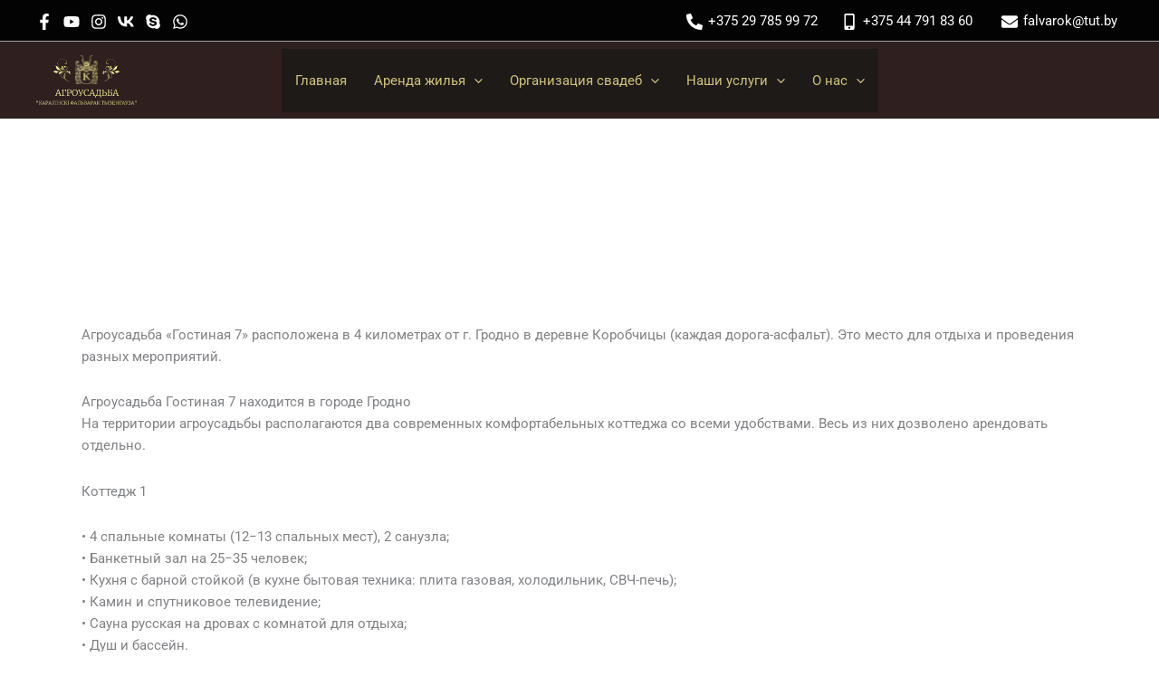

--- FILE ---
content_type: text/css
request_url: https://karalino.by/wp-content/cache/background-css/1/karalino.by/wp-content/cache/min/1/wp-content/plugins/mihdan-elementor-yandex-maps/frontend/css/mihdan-elementor-yandex-maps.css?ver=1768426787&wpr_t=1768660242
body_size: 241
content:
.mihdan-elementor-yandex-maps{min-height:300px;background:#f2f2f2 var(--wpr-bg-f69eaa5f-365c-4ab5-8fe0-ee6303c66837) no-repeat center / 100px auto;box-shadow:inset 0 0 60px 0 rgba(0,0,0,.2)}.elementor-widget-yandex-maps .elementor-widget-container{overflow:hidden}.mihdan-elementor-yandex-maps_filter_grayscale [class*="ymaps-2"][class*="-ground-pane"]{filter:grayscale(100%)}.mihdan-elementor-yandex-maps_filter_sepia [class*="ymaps-2"][class*="-ground-pane"]{filter:sepia(.5)}.mihdan-elementor-yandex-maps_filter_brightness [class*="ymaps-2"][class*="-ground-pane"]{filter:brightness(50%)}.mihdan-elementor-yandex-maps_filter_invert [class*="ymaps-2"][class*="-ground-pane"]{filter:invert(100%)}.mihdan-elementor-yandex-maps_filter_green [class*="ymaps-2"][class*="-ground-pane"]{filter:hue-rotate(90deg)}.mihdan-elementor-yandex-maps_filter_blue [class*="ymaps-2"][class*="-ground-pane"]{filter:hue-rotate(180deg)}.mihdan-elementor-yandex-maps_filter_purple [class*="ymaps-2"][class*="-ground-pane"]{filter:hue-rotate(260deg)}.eb-map-container h6{margin:0}.eb-map-container p{margin-bottom:0}

--- FILE ---
content_type: text/css
request_url: https://karalino.by/wp-content/cache/background-css/1/karalino.by/wp-content/uploads/elementor/css/post-3477.css?wpr_t=1768660242
body_size: 248
content:
.elementor-3477 .elementor-element.elementor-element-c7d3de2:not(.elementor-motion-effects-element-type-background), .elementor-3477 .elementor-element.elementor-element-c7d3de2 > .elementor-motion-effects-container > .elementor-motion-effects-layer{background-image:var(--wpr-bg-ded7f27c-fc29-4f6c-8cd1-5cfb19081918);background-position:center center;background-repeat:no-repeat;background-size:cover;}.elementor-3477 .elementor-element.elementor-element-c7d3de2 > .elementor-background-overlay{background-color:#000000;opacity:0.5;transition:background 0.3s, border-radius 0.3s, opacity 0.3s;}.elementor-3477 .elementor-element.elementor-element-c7d3de2 > .elementor-container{min-height:206px;}.elementor-3477 .elementor-element.elementor-element-c7d3de2{transition:background 0.3s, border 0.3s, border-radius 0.3s, box-shadow 0.3s;}.elementor-3477 .elementor-element.elementor-element-ffd0eaf .elementor-heading-title{font-size:55px;color:#FFFFFF;}@media(min-width:768px){.elementor-3477 .elementor-element.elementor-element-e83ad4f{width:62.718%;}.elementor-3477 .elementor-element.elementor-element-db054a5{width:37.195%;}}

--- FILE ---
content_type: image/svg+xml
request_url: https://karalino.by/wp-content/uploads/2022/03/logo.svg
body_size: 43049
content:
<svg width="191" height="95" viewBox="0 0 191 95" fill="none" xmlns="http://www.w3.org/2000/svg" xmlns:xlink="http://www.w3.org/1999/xlink">
<path d="M41.18 65.5626H42.5474L46.7328 77.2017L47.8167 77.3518V78.0688H43.748V77.3518L45.2154 77.2017L44.3316 74.5504H39.129L38.2452 77.185L39.7293 77.3518V78.0688H35.9774V77.3518L37.0446 77.2017L41.18 65.5626ZM42.1472 68.1305L41.6803 66.5464L41.23 68.1805L39.4125 73.6833H44.0314L42.1472 68.1305Z" fill="url(#paint0_linear)"/>
<path d="M56.6301 65.6793L56.6968 69.8647H55.7797L55.3462 66.5297L51.3108 66.4297V77.185L54.3123 77.3684V78.0688H48.0592V77.3684L49.9101 77.185V66.5964L48.1259 66.3796V65.6793H56.6301Z" fill="url(#paint1_linear)"/>
<path d="M59.3386 66.5797L58.0046 66.3963V65.6793H60.0223C60.2669 65.6793 60.5059 65.6737 60.7393 65.6626C60.9839 65.6404 61.1618 65.6293 61.2729 65.6293C61.851 65.5848 62.4068 65.5626 62.9404 65.5626C64.5079 65.5626 65.614 65.8572 66.2587 66.4463C66.9146 67.0244 67.2426 67.8971 67.2426 69.0643C67.2426 69.9425 67.0313 70.704 66.6089 71.3488C66.1865 71.9935 65.614 72.4882 64.8914 72.8328C64.1688 73.1663 63.3629 73.3331 62.4735 73.3331C62.1178 73.3331 61.751 73.3275 61.373 73.3164C61.0061 73.2942 60.7838 73.2775 60.706 73.2664V77.185L63.0238 77.3518V78.0688H57.9046V77.3518L59.3386 77.2017V66.5797ZM60.706 72.4493C60.9839 72.4938 61.5842 72.516 62.5069 72.516C63.4629 72.516 64.2466 72.2492 64.858 71.7156C65.4695 71.1709 65.7752 70.2871 65.7752 69.0643C65.7752 68.0972 65.5139 67.4079 64.9914 66.9966C64.469 66.5742 63.6463 66.363 62.5236 66.363C62.1789 66.363 61.7954 66.3852 61.373 66.4297C61.0395 66.4519 60.8172 66.463 60.706 66.463V72.4493Z" fill="url(#paint2_linear)"/>
<path d="M73.1999 78.2522C72.1215 78.2522 71.1933 77.991 70.4151 77.4685C69.6481 76.9349 69.0645 76.1956 68.6643 75.2507C68.2641 74.3058 68.064 73.2108 68.064 71.9658C68.064 70.6873 68.3085 69.5646 68.7977 68.5974C69.2868 67.6191 69.9538 66.8688 70.7987 66.3463C71.6435 65.8127 72.5829 65.5459 73.6167 65.5459C74.7173 65.5459 75.6566 65.8016 76.4348 66.3129C77.2241 66.8243 77.8188 67.5469 78.219 68.4807C78.6303 69.4145 78.836 70.5095 78.836 71.7657C78.836 73.0552 78.5859 74.1946 78.0856 75.184C77.5854 76.1623 76.9072 76.9182 76.0513 77.4518C75.1953 77.9854 74.2448 78.2522 73.1999 78.2522ZM73.4667 66.3296C72.2772 66.3296 71.3323 66.8132 70.6319 67.7803C69.9316 68.7364 69.5814 70.1315 69.5814 71.9658C69.5814 73.0329 69.7315 73.9834 70.0316 74.8172C70.3318 75.6509 70.7709 76.3012 71.3489 76.7681C71.927 77.235 72.6162 77.4685 73.4166 77.4685C74.1948 77.4685 74.8729 77.2573 75.451 76.8348C76.029 76.4013 76.4793 75.7565 76.8017 74.9005C77.124 74.0446 77.2852 72.9996 77.2852 71.7657C77.2852 70.6873 77.1351 69.7424 76.835 68.9309C76.5349 68.1083 76.0957 67.4691 75.5177 67.0133C74.9507 66.5575 74.2671 66.3296 73.4667 66.3296Z" fill="url(#paint3_linear)"/>
<path d="M85.3684 75.9177C85.1905 76.3624 85.0127 76.7459 84.8348 77.0683C84.6569 77.3907 84.4068 77.6686 84.0844 77.902C83.7732 78.1355 83.3896 78.2522 82.9339 78.2522C82.4225 78.2522 81.9667 78.1633 81.5665 77.9854V76.9182C81.6888 76.9293 81.8722 76.9404 82.1168 76.9516C82.3725 76.9516 82.5781 76.9516 82.7338 76.9516C83.234 76.9516 83.612 76.8348 83.8677 76.6014C84.1233 76.3679 84.3568 75.9566 84.568 75.3674L80.2325 66.5797L79.3321 66.3963V65.6793H83.4508V66.3963L81.7333 66.5797L84.668 72.6661L85.2016 74.2502L85.7853 72.6494L88.0697 66.5797L86.5523 66.3963V65.6793H90.0374V66.3963L89.187 66.5797L85.5351 75.5342L85.3684 75.9177Z" fill="url(#paint4_linear)"/>
<path d="M96.0753 78.2522C94.8858 78.2522 93.8631 77.9854 93.0071 77.4518C92.1511 76.9182 91.5008 76.1678 91.0561 75.2007C90.6114 74.2335 90.3891 73.1052 90.3891 71.8157C90.3891 70.604 90.6504 69.5201 91.1728 68.5641C91.6953 67.608 92.4068 66.8688 93.3072 66.3463C94.2077 65.8127 95.2137 65.5459 96.3254 65.5459C96.8923 65.5459 97.4371 65.5904 97.9595 65.6793C98.4931 65.7682 98.9211 65.8516 99.2435 65.9294C99.5659 66.0072 99.766 66.0573 99.8438 66.0795L99.7104 68.7975H98.8433L98.4765 66.8632C98.3097 66.7187 98.0096 66.5964 97.576 66.4964C97.1425 66.3963 96.6144 66.3463 95.9919 66.3463C95.2249 66.3463 94.5356 66.5575 93.9242 66.9799C93.3128 67.3913 92.8292 67.9971 92.4735 68.7975C92.1289 69.5979 91.9566 70.5539 91.9566 71.6656C91.9566 72.7106 92.1066 73.6722 92.4068 74.5504C92.718 75.4286 93.1849 76.1345 93.8075 76.6681C94.43 77.1906 95.1971 77.4518 96.1086 77.4518C96.7423 77.4518 97.237 77.4018 97.5927 77.3017C97.9484 77.1906 98.2486 77.0349 98.4931 76.8348L99.1601 75.2674L99.9772 75.3841L99.5603 77.6186C99.2935 77.6297 98.9712 77.7019 98.5932 77.8353C98.193 77.9687 97.8095 78.0688 97.4426 78.1355C97.0758 78.2133 96.62 78.2522 96.0753 78.2522Z" fill="url(#paint5_linear)"/>
<path d="M105.637 65.5626H107.004L111.19 77.2017L112.274 77.3518V78.0688H108.205V77.3518L109.672 77.2017L108.788 74.5504H103.586L102.702 77.185L104.186 77.3518V78.0688H100.434V77.3518L101.502 77.2017L105.637 65.5626ZM106.604 68.1305L106.137 66.5464L105.687 68.1805L103.869 73.6833H108.488L106.604 68.1305Z" fill="url(#paint6_linear)"/>
<path d="M123.205 77.185C123.16 77.5963 123.094 78.2411 123.005 79.1193C122.916 80.0086 122.843 80.659 122.788 81.0703H121.887C121.798 79.1916 121.743 78.1911 121.721 78.0688H113.9L113.633 79.3194C113.567 79.6418 113.494 79.9642 113.417 80.2865C113.35 80.6089 113.294 80.8702 113.25 81.0703H112.349L112.549 77.185H113.783C114.039 76.8849 114.328 76.3568 114.651 75.6009C114.984 74.8338 115.284 73.7833 115.551 72.4493C115.818 71.1042 115.951 69.5312 115.951 67.7303V66.5797L114.25 66.3963V65.6793H123.305V66.3963L121.737 66.5797V77.185H123.205ZM116.868 67.8304C116.879 69.4312 116.774 70.893 116.551 72.2159C116.34 73.5276 116.09 74.6059 115.801 75.4508C115.523 76.2957 115.273 76.8737 115.051 77.185H120.387L120.403 66.5464H116.868V67.8304Z" fill="url(#paint7_linear)"/>
<path d="M129.888 70.5317C131.233 70.5317 132.267 70.8485 132.989 71.4822C133.712 72.1158 134.073 73.0107 134.073 74.1668C134.073 75.4675 133.673 76.468 132.872 77.1683C132.072 77.8576 131.005 78.2022 129.671 78.2022C129.56 78.2022 129.421 78.1966 129.254 78.1855C129.087 78.1744 128.898 78.1633 128.687 78.1522C127.742 78.0966 127.203 78.0688 127.07 78.0688H124.885V77.3518L126.336 77.2017V66.5631L124.935 66.363V65.6793H129.254V66.363L127.687 66.5631V70.5317H129.888ZM127.687 77.2517C127.998 77.3073 128.27 77.3462 128.504 77.3684C128.748 77.3907 129.087 77.4018 129.521 77.4018C130.51 77.4018 131.277 77.135 131.822 76.6014C132.367 76.0678 132.639 75.2896 132.639 74.2669C132.639 73.322 132.367 72.6105 131.822 72.1325C131.277 71.6545 130.51 71.4155 129.521 71.4155H127.687V77.2517Z" fill="url(#paint8_linear)"/>
<path d="M138.304 70.7318C138.515 70.6873 138.837 70.6429 139.271 70.5984C139.716 70.5539 140.127 70.5317 140.505 70.5317C141.872 70.5317 142.912 70.8485 143.623 71.4822C144.346 72.1158 144.707 73.0107 144.707 74.1668C144.707 75.4675 144.307 76.468 143.506 77.1683C142.706 77.8576 141.633 78.2022 140.288 78.2022C140.177 78.2022 140.038 78.1966 139.871 78.1855C139.704 78.1744 139.515 78.1633 139.304 78.1522C138.359 78.0966 137.82 78.0688 137.687 78.0688H135.186V77.3518L136.953 77.2017V66.5797L135.202 66.3963V65.6793H143.973L144.14 68.6975H143.19L142.673 66.5297L138.304 66.4297V70.7318ZM138.304 77.235C138.382 77.2461 138.571 77.2739 138.871 77.3184C139.171 77.3629 139.593 77.3851 140.138 77.3851C141.127 77.3851 141.894 77.1239 142.439 76.6014C142.984 76.0678 143.256 75.2896 143.256 74.2669C143.256 73.3109 142.984 72.605 142.439 72.1492C141.906 71.6823 141.139 71.4488 140.138 71.4488C139.304 71.4488 138.693 71.4877 138.304 71.5656V77.235Z" fill="url(#paint9_linear)"/>
<path d="M150.337 65.5626H151.704L155.89 77.2017L156.973 77.3518V78.0688H152.905V77.3518L154.372 77.2017L153.488 74.5504H148.286L147.402 77.185L148.886 77.3518V78.0688H145.134V77.3518L146.201 77.2017L150.337 65.5626ZM151.304 68.1305L150.837 66.5464L150.387 68.1805L148.569 73.6833H153.188L151.304 68.1305Z" fill="url(#paint10_linear)"/>
<path d="M0.836779 90.7054C0.697316 90.7054 0.560884 90.6356 0.427485 90.4962C0.300149 90.3506 0.197067 90.1627 0.11824 89.9322C0.0394135 89.7018 0 89.4593 0 89.2046C0 88.859 0.0576044 88.5376 0.172813 88.2405C0.294085 87.9373 0.43658 87.6857 0.600298 87.4856C0.764015 87.2794 0.912574 87.143 1.04597 87.0763H1.05507L1.26426 87.2946V87.3764C1.11874 87.4795 0.976242 87.6644 0.836779 87.9312C0.697316 88.192 0.627584 88.5103 0.627584 88.8863C0.627584 89.0985 0.657902 89.2713 0.718538 89.4047C0.785238 89.532 0.879224 89.6654 1.0005 89.8049C1.07932 89.8959 1.13693 89.9747 1.17331 90.0414C1.21575 90.1081 1.23698 90.1839 1.23698 90.2688C1.23698 90.4082 1.2006 90.5174 1.12783 90.5962C1.05507 90.669 0.958051 90.7054 0.836779 90.7054ZM3.13792 90.7054C2.99846 90.7054 2.86203 90.6356 2.72863 90.4962C2.60129 90.3506 2.49821 90.1627 2.41938 89.9322C2.34056 89.7018 2.30114 89.4593 2.30114 89.2046C2.30114 88.859 2.35875 88.5376 2.47395 88.2405C2.59523 87.9373 2.73772 87.6857 2.90144 87.4856C3.06516 87.2794 3.21372 87.143 3.34712 87.0763H3.35621L3.56541 87.2946V87.3764C3.41988 87.4795 3.27738 87.6644 3.13792 87.9312C2.99846 88.192 2.92873 88.5103 2.92873 88.8863C2.92873 89.0985 2.95904 89.2713 3.01968 89.4047C3.08638 89.532 3.18037 89.6654 3.30164 89.8049C3.38046 89.8959 3.43807 89.9747 3.47445 90.0414C3.5169 90.1081 3.53812 90.1839 3.53812 90.2688C3.53812 90.4082 3.50174 90.5174 3.42897 90.5962C3.35621 90.669 3.25919 90.7054 3.13792 90.7054Z" fill="url(#paint11_linear)"/>
<path d="M8.02088 91.2511C8.22098 91.342 8.43927 91.5361 8.67575 91.8332C8.91223 92.1242 9.20026 92.5244 9.53982 93.0338C9.79449 93.4158 10.0007 93.7099 10.1583 93.916C10.316 94.1161 10.4463 94.2313 10.5494 94.2617L10.9041 94.3526V94.7437H9.9764C9.843 94.7437 9.68231 94.6224 9.49434 94.3799C9.30637 94.1313 9.05776 93.7614 8.74852 93.2703C8.40895 92.7185 8.13003 92.3031 7.91174 92.0242C7.69345 91.7453 7.49941 91.6058 7.32963 91.6058H6.65657V94.2617L7.45697 94.3617V94.7437H5.18311V94.3435L5.93803 94.2617V88.477L5.18311 88.3769V87.9858H7.43878V88.3769L6.65657 88.477V91.2056H7.51154L9.47615 88.477L8.66666 88.3769V87.9858H10.795V88.3769L10.1037 88.477L8.02088 91.2511Z" fill="url(#paint12_linear)"/>
<path d="M13.727 87.9222H14.4728L16.7558 94.2708L17.347 94.3526V94.7437H15.1277V94.3526L15.9281 94.2708L15.446 92.8246H12.6082L12.1262 94.2617L12.9357 94.3526V94.7437H10.8892V94.3526L11.4713 94.2708L13.727 87.9222ZM14.2545 89.3228L13.9998 88.4588L13.7543 89.3501L12.7629 92.3516H15.2823L14.2545 89.3228Z" fill="url(#paint13_linear)"/>
<path d="M18.4889 88.477L17.7612 88.3769V87.9858H18.8618C18.9952 87.9858 19.1255 87.9828 19.2529 87.9767C19.3863 87.9646 19.4833 87.9585 19.5439 87.9585C19.8592 87.9343 20.1624 87.9222 20.4535 87.9222C21.3084 87.9222 21.9118 88.0828 22.2635 88.4042C22.6212 88.7195 22.8001 89.1955 22.8001 89.8322C22.8001 90.3112 22.6849 90.7266 22.4545 91.0783C22.224 91.43 21.9118 91.6998 21.5176 91.8878C21.1235 92.0697 20.6839 92.1606 20.1988 92.1606C20.0048 92.1606 19.8047 92.1576 19.5985 92.1515C19.3984 92.1394 19.2771 92.1303 19.2347 92.1242V94.2617L20.4989 94.3526V94.7437H17.7067V94.3526L18.4889 94.2708V88.477ZM19.2347 91.6786C19.3863 91.7028 19.7137 91.7149 20.217 91.7149C20.7385 91.7149 21.1659 91.5694 21.4994 91.2784C21.8329 90.9812 21.9997 90.4992 21.9997 89.8322C21.9997 89.3047 21.8572 88.9287 21.5722 88.7044C21.2872 88.4739 20.8385 88.3587 20.2261 88.3587C20.0381 88.3587 19.8289 88.3709 19.5985 88.3951C19.4166 88.4072 19.2953 88.4133 19.2347 88.4133V91.6786Z" fill="url(#paint14_linear)"/>
<path d="M25.7891 87.9222H26.5349L28.8179 94.2708L29.4091 94.3526V94.7437H27.1898V94.3526L27.9902 94.2708L27.5081 92.8246H24.6703L24.1883 94.2617L24.9978 94.3526V94.7437H22.9513V94.3526L23.5334 94.2708L25.7891 87.9222ZM26.3166 89.3228L26.0619 88.4588L25.8164 89.3501L24.825 92.3516H27.3444L26.3166 89.3228Z" fill="url(#paint15_linear)"/>
<path d="M31.9426 89.3592C31.9426 90.481 31.8759 91.4572 31.7425 92.288C31.6151 93.1126 31.4211 93.7402 31.1603 94.1707C31.033 94.3829 30.8875 94.5406 30.7238 94.6437C30.5661 94.7407 30.3812 94.7892 30.1689 94.7892C29.9385 94.7892 29.7324 94.774 29.5505 94.7437L29.505 94.0525C29.6384 94.0767 29.8627 94.0888 30.178 94.0888C30.3903 94.0888 30.5661 93.9767 30.7056 93.7523C31.1967 93.0429 31.4423 91.5603 31.4423 89.3047V88.477L30.4327 88.3769V87.9858H35.4534V88.3769L34.5984 88.477V94.2708L35.508 94.3526V94.7437H32.934V94.3526L33.8617 94.2617L33.8708 88.4679H31.9426V89.3592Z" fill="url(#paint16_linear)"/>
<path d="M37.2964 88.477L36.4142 88.3769V87.9858H38.9336V88.3769L38.0513 88.477V94.2708L38.9336 94.3617V94.7437H36.4142V94.3526L37.2964 94.2708V88.477Z" fill="url(#paint17_linear)"/>
<path d="M40.7478 88.477L40.0019 88.3769V87.9858H42.2849V88.3769L41.4936 88.477V91.0328H44.968V88.477L44.2131 88.3769V87.9858H46.4688V88.3769L45.723 88.477V94.2708L46.4688 94.3526V94.7437H44.204V94.3526L44.968 94.2708V91.5148H41.4936V94.2708L42.294 94.3526V94.7437H39.9747V94.3526L40.7478 94.2708V88.477Z" fill="url(#paint18_linear)"/>
<path d="M50.4091 94.8438C49.7603 94.8438 49.2024 94.6982 48.7355 94.4072C48.2686 94.1161 47.9139 93.7068 47.6714 93.1793C47.4288 92.6518 47.3076 92.0363 47.3076 91.3329C47.3076 90.672 47.4501 90.0808 47.7351 89.5593C48.02 89.0379 48.4081 88.6346 48.8993 88.3496C49.3904 88.0586 49.9392 87.9131 50.5455 87.9131C50.8548 87.9131 51.1519 87.9373 51.4369 87.9858C51.7279 88.0343 51.9614 88.0798 52.1372 88.1223C52.3131 88.1647 52.4222 88.192 52.4647 88.2041L52.3919 89.6867H51.9189L51.7188 88.6316C51.6279 88.5528 51.4642 88.4861 51.2277 88.4315C50.9912 88.3769 50.7032 88.3496 50.3636 88.3496C49.9452 88.3496 49.5693 88.4648 49.2358 88.6953C48.9023 88.9196 48.6385 89.2501 48.4445 89.6867C48.2565 90.1232 48.1625 90.6447 48.1625 91.2511C48.1625 91.8211 48.2444 92.3456 48.4081 92.8246C48.5779 93.3036 48.8326 93.6886 49.1721 93.9797C49.5117 94.2647 49.9301 94.4072 50.4273 94.4072C50.7729 94.4072 51.0427 94.3799 51.2368 94.3253C51.4308 94.2647 51.5945 94.1798 51.7279 94.0707L52.0918 93.2157L52.5374 93.2794L52.31 94.4981C52.1645 94.5042 51.9887 94.5436 51.7825 94.6164C51.5642 94.6891 51.355 94.7437 51.1549 94.7801C50.9548 94.8225 50.7062 94.8438 50.4091 94.8438Z" fill="url(#paint19_linear)"/>
<path d="M56.2248 91.2511C56.4249 91.342 56.6432 91.5361 56.8797 91.8332C57.1162 92.1242 57.4042 92.5244 57.7438 93.0338C57.9984 93.4158 58.2046 93.7099 58.3623 93.916C58.5199 94.1161 58.6503 94.2313 58.7534 94.2617L59.1081 94.3526V94.7437H58.1804C58.047 94.7437 57.8863 94.6224 57.6983 94.3799C57.5103 94.1313 57.2617 93.7614 56.9525 93.2703C56.6129 92.7185 56.334 92.3031 56.1157 92.0242C55.8974 91.7453 55.7034 91.6058 55.5336 91.6058H54.8605V94.2617L55.6609 94.3617V94.7437H53.3871V94.3435L54.142 94.2617V88.477L53.3871 88.3769V87.9858H55.6427V88.3769L54.8605 88.477V91.2056H55.7155L57.6801 88.477L56.8706 88.3769V87.9858H58.9989V88.3769L58.3077 88.477L56.2248 91.2511Z" fill="url(#paint20_linear)"/>
<path d="M60.6212 88.477L59.7389 88.3769V87.9858H62.2584V88.3769L61.3761 88.477V94.2708L62.2584 94.3617V94.7437H59.7389V94.3526L60.6212 94.2708V88.477Z" fill="url(#paint21_linear)"/>
<path d="M68.6321 88.959C69.6993 88.9954 70.433 89.2289 70.8332 89.6594C71.2334 90.0838 71.4335 90.6296 71.4335 91.2966C71.4335 91.7149 71.3183 92.1 71.0879 92.4517C70.8635 92.7973 70.5391 93.0823 70.1147 93.3066C69.6902 93.5249 69.196 93.6553 68.6321 93.6977V94.4345L69.5417 94.5527V94.9347H67.0313V94.5345L67.9409 94.4254V93.7068C66.8858 93.6644 66.1551 93.4188 65.7489 92.9701C65.3426 92.5214 65.1395 91.9575 65.1395 91.2784C65.1395 90.86 65.2517 90.484 65.476 90.1505C65.7004 89.811 66.0248 89.5381 66.4492 89.3319C66.8737 89.1258 67.3709 89.0045 67.9409 88.9681V88.3042L67.0313 88.195V87.8039H69.5326V88.195L68.6321 88.3042V88.959ZM67.9409 89.2956C67.2072 89.3441 66.6978 89.5411 66.4128 89.8868C66.1279 90.2324 65.9854 90.6781 65.9854 91.2238C65.9854 91.7938 66.1218 92.2758 66.3947 92.67C66.6675 93.0641 67.1829 93.2885 67.9409 93.343V89.2956ZM68.6321 93.343C69.3537 93.2885 69.857 93.0793 70.142 92.7154C70.433 92.3516 70.5786 91.8817 70.5786 91.3056C70.5786 90.7478 70.4421 90.287 70.1693 89.9231C69.9025 89.5593 69.3901 89.3532 68.6321 89.3047V93.343Z" fill="url(#paint22_linear)"/>
<path d="M74.3483 87.9222H75.0941L77.3771 94.2708L77.9683 94.3526V94.7437H75.749V94.3526L76.5494 94.2708L76.0674 92.8246H73.2296L72.7475 94.2617L73.557 94.3526V94.7437H71.5105V94.3526L72.0927 94.2708L74.3483 87.9222ZM74.8759 89.3228L74.6212 88.4588L74.3756 89.3501L73.3842 92.3516H75.9036L74.8759 89.3228Z" fill="url(#paint23_linear)"/>
<path d="M80.5018 89.3592C80.5018 90.481 80.4351 91.4572 80.3017 92.288C80.1744 93.1126 79.9803 93.7402 79.7196 94.1707C79.5923 94.3829 79.4467 94.5406 79.283 94.6437C79.1254 94.7407 78.9404 94.7892 78.7282 94.7892C78.4978 94.7892 78.2916 94.774 78.1097 94.7437L78.0642 94.0525C78.1976 94.0767 78.422 94.0888 78.7373 94.0888C78.9495 94.0888 79.1254 93.9767 79.2648 93.7523C79.756 93.0429 80.0016 91.5603 80.0016 89.3047V88.477L78.992 88.3769V87.9858H84.0126V88.3769L83.1577 88.477V94.2708L84.0672 94.3526V94.7437H81.4932V94.3526L82.4209 94.2617L82.43 88.4679H80.5018V89.3592Z" fill="url(#paint24_linear)"/>
<path d="M87.6293 90.6326C88.363 90.6326 88.9269 90.8054 89.321 91.151C89.7152 91.4966 89.9122 91.9848 89.9122 92.6154C89.9122 93.3248 89.6939 93.8706 89.2574 94.2526C88.8208 94.6285 88.2387 94.8165 87.511 94.8165C87.4504 94.8165 87.3746 94.8134 87.2836 94.8074C87.1927 94.8013 87.0896 94.7953 86.9744 94.7892C86.459 94.7589 86.1649 94.7437 86.0921 94.7437H84.9006V94.3526L85.6919 94.2708V88.4679L84.9279 88.3587V87.9858H87.2836V88.3587L86.4287 88.4679V90.6326H87.6293ZM86.4287 94.298C86.5985 94.3284 86.747 94.3496 86.8744 94.3617C87.0078 94.3738 87.1927 94.3799 87.4292 94.3799C87.9688 94.3799 88.3872 94.2344 88.6843 93.9433C88.9815 93.6523 89.13 93.2278 89.13 92.67C89.13 92.1546 88.9815 91.7665 88.6843 91.5057C88.3872 91.245 87.9688 91.1146 87.4292 91.1146H86.4287V94.298Z" fill="url(#paint25_linear)"/>
<path d="M91.4559 88.477L90.6919 88.3769V87.9858H91.8288C92.0289 87.9858 92.2866 87.9737 92.6019 87.9494C92.893 87.9252 93.1082 87.9131 93.2477 87.9131C94.036 87.9131 94.6059 88.0434 94.9576 88.3042C95.3154 88.5649 95.4943 88.9439 95.4943 89.4411C95.4943 89.8655 95.376 90.2354 95.1395 90.5507C94.9091 90.86 94.5786 91.057 94.1481 91.1419C94.7181 91.1237 95.1638 91.2602 95.4852 91.5512C95.8126 91.8423 95.9763 92.2334 95.9763 92.7245C95.9763 93.3309 95.7611 93.8281 95.3305 94.2162C94.9061 94.6043 94.2088 94.7983 93.2386 94.7983C93.1234 94.7983 92.9384 94.7922 92.6838 94.7801C92.3685 94.7558 92.0713 94.7437 91.7924 94.7437H90.6737V94.3526L91.4559 94.2708V88.477ZM92.2017 90.9873C92.2987 90.9934 92.4897 90.9964 92.7747 90.9964H93.3204C93.7813 90.9964 94.133 90.8782 94.3755 90.6417C94.6181 90.4052 94.7393 90.0626 94.7393 89.6139C94.7393 89.1713 94.6181 88.8469 94.3755 88.6407C94.139 88.4345 93.7297 88.3314 93.1476 88.3314C92.9293 88.3314 92.705 88.3436 92.4746 88.3678C92.329 88.38 92.2381 88.386 92.2017 88.386V90.9873ZM92.2017 94.2889C92.3594 94.3375 92.702 94.3617 93.2295 94.3617C93.9086 94.3617 94.3998 94.2344 94.7029 93.9797C95.0061 93.719 95.1577 93.3461 95.1577 92.861C95.1577 92.3759 95.0274 92.0242 94.7666 91.8059C94.5059 91.5815 94.0845 91.4694 93.5024 91.4694H92.8293C92.5019 91.4694 92.2927 91.4724 92.2017 91.4785V94.2889Z" fill="url(#paint26_linear)"/>
<path d="M99.0676 87.9222H99.8134L102.096 94.2708L102.688 94.3526V94.7437H100.468V94.3526L101.269 94.2708L100.787 92.8246H97.9489L97.4668 94.2617L98.2763 94.3526V94.7437H96.2298V94.3526L96.812 94.2708L99.0676 87.9222ZM99.5952 89.3228L99.3405 88.4588L99.0949 89.3501L98.1035 92.3516H100.623L99.5952 89.3228Z" fill="url(#paint27_linear)"/>
<path d="M103.829 88.477L103.102 88.3769V87.9858H104.202C104.336 87.9858 104.466 87.9828 104.594 87.9767C104.727 87.9646 104.824 87.9585 104.885 87.9585C105.2 87.9343 105.503 87.9222 105.794 87.9222C106.649 87.9222 107.252 88.0828 107.604 88.4042C107.962 88.7195 108.141 89.1955 108.141 89.8322C108.141 90.3112 108.026 90.7266 107.795 91.0783C107.565 91.43 107.252 91.6998 106.858 91.8878C106.464 92.0697 106.025 92.1606 105.539 92.1606C105.345 92.1606 105.145 92.1576 104.939 92.1515C104.739 92.1394 104.618 92.1303 104.575 92.1242V94.2617L105.84 94.3526V94.7437H103.047V94.3526L103.829 94.2708V88.477ZM104.575 91.6786C104.727 91.7028 105.054 91.7149 105.558 91.7149C106.079 91.7149 106.507 91.5694 106.84 91.2784C107.174 90.9812 107.34 90.4992 107.34 89.8322C107.34 89.3047 107.198 88.9287 106.913 88.7044C106.628 88.4739 106.179 88.3587 105.567 88.3587C105.379 88.3587 105.17 88.3709 104.939 88.3951C104.757 88.4072 104.636 88.4133 104.575 88.4133V91.6786Z" fill="url(#paint28_linear)"/>
<path d="M111.13 87.9222H111.876L114.158 94.2708L114.75 94.3526V94.7437H112.53V94.3526L113.331 94.2708L112.849 92.8246H110.011L109.529 94.2617L110.338 94.3526V94.7437H108.292V94.3526L108.874 94.2708L111.13 87.9222ZM111.657 89.3228L111.403 88.4588L111.157 89.3501L110.166 92.3516H112.685L111.657 89.3228Z" fill="url(#paint29_linear)"/>
<path d="M117.965 91.2511C118.165 91.342 118.384 91.5361 118.62 91.8332C118.857 92.1242 119.145 92.5244 119.484 93.0338C119.739 93.4158 119.945 93.7099 120.103 93.916C120.26 94.1161 120.391 94.2313 120.494 94.2617L120.849 94.3526V94.7437H119.921C119.787 94.7437 119.627 94.6224 119.439 94.3799C119.251 94.1313 119.002 93.7614 118.693 93.2703C118.353 92.7185 118.074 92.3031 117.856 92.0242C117.638 91.7453 117.444 91.6058 117.274 91.6058H116.601V94.2617L117.401 94.3617V94.7437H115.128V94.3435L115.882 94.2617V88.477L115.128 88.3769V87.9858H117.383V88.3769L116.601 88.477V91.2056H117.456L119.421 88.477L118.611 88.3769V87.9858H120.739V88.3769L120.048 88.477L117.965 91.2511Z" fill="url(#paint30_linear)"/>
<path d="M125.775 88.3951L124.047 88.4497L123.756 90.2961H123.256L123.41 87.9858H128.95L129.05 90.2961H128.568L128.313 88.4497L126.557 88.3951V94.2708L127.858 94.3526V94.7437H124.584V94.3526L125.775 94.2708V88.3951Z" fill="url(#paint31_linear)"/>
<path d="M132.467 90.6326C133.201 90.6326 133.764 90.8054 134.159 91.151C134.553 91.4966 134.75 91.9848 134.75 92.6154C134.75 93.3248 134.532 93.8706 134.095 94.2526C133.658 94.6285 133.076 94.8165 132.349 94.8165C132.288 94.8165 132.212 94.8134 132.121 94.8074C132.03 94.8013 131.927 94.7953 131.812 94.7892C131.297 94.7589 131.002 94.7437 130.93 94.7437H129.738V94.3526L130.53 94.2708V88.4679L129.766 88.3587V87.9858H132.121V88.3587L131.266 88.4679V90.6326H132.467ZM138.124 87.9858V88.3769L137.242 88.477V94.2708L138.124 94.3617V94.7437H135.605V94.3526L136.487 94.2708V88.477L135.605 88.3769V87.9858H138.124ZM131.266 94.298C131.436 94.3284 131.585 94.3496 131.712 94.3617C131.845 94.3738 132.03 94.3799 132.267 94.3799C132.806 94.3799 133.225 94.2344 133.522 93.9433C133.819 93.6523 133.968 93.2278 133.968 92.67C133.968 92.1546 133.819 91.7665 133.522 91.5057C133.225 91.245 132.806 91.1146 132.267 91.1146H131.266V94.298Z" fill="url(#paint32_linear)"/>
<path d="M139.399 88.2132C139.502 88.2071 139.687 88.1708 139.954 88.1041C140.439 87.9767 140.833 87.9131 141.136 87.9131C141.87 87.9131 142.431 88.0404 142.819 88.2951C143.213 88.5437 143.41 88.9257 143.41 89.4411C143.41 89.9262 143.259 90.3173 142.956 90.6144C142.652 90.9054 142.289 91.0934 141.864 91.1783C142.428 91.1904 142.862 91.3481 143.165 91.6513C143.468 91.9484 143.619 92.3243 143.619 92.7791C143.619 93.4218 143.422 93.9191 143.028 94.2708C142.64 94.6224 142.037 94.7983 141.218 94.7983C140.557 94.7983 139.939 94.6831 139.363 94.4527L139.508 92.9519H139.854L140.09 94.0888C140.418 94.2465 140.861 94.3253 141.418 94.3253C142.31 94.3253 142.755 93.8342 142.755 92.8519C142.755 92.4638 142.634 92.1394 142.392 91.8787C142.149 91.6179 141.731 91.4876 141.136 91.4876H140.482V91.0419H141.018C141.285 91.0419 141.54 90.9873 141.782 90.8782C142.025 90.769 142.222 90.6053 142.373 90.387C142.531 90.1627 142.61 89.8959 142.61 89.5866C142.61 88.768 142.152 88.3587 141.236 88.3587C140.958 88.3587 140.715 88.3951 140.509 88.4679C140.309 88.5406 140.172 88.6316 140.1 88.7407L139.945 89.5593H139.472L139.399 88.2132Z" fill="url(#paint33_linear)"/>
<path d="M145.353 88.477L144.589 88.3769V87.9858H149.092L149.219 89.3228H148.782L148.537 88.4497L146.099 88.4042V91.051L147.773 91.0237L147.891 90.2688H148.346V92.2789H147.891L147.773 91.5057L146.099 91.4785V94.2799L148.882 94.2071L149.346 93.0702L149.783 93.2066L149.501 94.7437H144.571V94.3526L145.353 94.2708V88.477Z" fill="url(#paint34_linear)"/>
<path d="M151.287 88.477L150.542 88.3769V87.9858H152.824V88.3769L152.033 88.477V91.0328H155.508V88.477L154.753 88.3769V87.9858H157.008V88.3769L156.263 88.477V94.2708L157.008 94.3526V94.7437H154.744V94.3526L155.508 94.2708V91.5148H152.033V94.2708L152.834 94.3526V94.7437H150.514V94.3526L151.287 94.2708V88.477Z" fill="url(#paint35_linear)"/>
<path d="M162.449 87.9858L162.486 90.2688H161.986L161.749 88.4497L159.548 88.3951V94.2617L161.185 94.3617V94.7437H157.774V94.3617L158.784 94.2617V88.4861L157.811 88.3678V87.9858H162.449Z" fill="url(#paint36_linear)"/>
<path d="M165.4 87.9222H166.146L168.429 94.2708L169.02 94.3526V94.7437H166.801V94.3526L167.601 94.2708L167.119 92.8246H164.282L163.799 94.2617L164.609 94.3526V94.7437H162.562V94.3526L163.145 94.2708L165.4 87.9222ZM165.928 89.3228L165.673 88.4588L165.428 89.3501L164.436 92.3516H166.956L165.928 89.3228Z" fill="url(#paint37_linear)"/>
<path d="M172.136 93.5704C172.039 93.813 171.942 94.0221 171.845 94.198C171.748 94.3738 171.611 94.5254 171.435 94.6528C171.266 94.7801 171.057 94.8438 170.808 94.8438C170.529 94.8438 170.28 94.7953 170.062 94.6982V94.1161C170.129 94.1222 170.229 94.1283 170.362 94.1343C170.502 94.1343 170.614 94.1343 170.699 94.1343C170.972 94.1343 171.178 94.0707 171.317 93.9433C171.457 93.816 171.584 93.5916 171.699 93.2703L169.334 88.477L168.843 88.3769V87.9858H171.09V88.3769L170.153 88.477L171.754 91.7968L172.045 92.6609L172.363 91.7877L173.609 88.477L172.782 88.3769V87.9858H174.683V88.3769L174.219 88.477L172.227 93.3612L172.136 93.5704Z" fill="url(#paint38_linear)"/>
<path d="M175.275 88.2132C175.378 88.2071 175.563 88.1708 175.829 88.1041C176.315 87.9767 176.709 87.9131 177.012 87.9131C177.746 87.9131 178.306 88.0404 178.694 88.2951C179.089 88.5437 179.286 88.9257 179.286 89.4411C179.286 89.9262 179.134 90.3173 178.831 90.6144C178.528 90.9054 178.164 91.0934 177.739 91.1783C178.303 91.1904 178.737 91.3481 179.04 91.6513C179.343 91.9484 179.495 92.3243 179.495 92.7791C179.495 93.4218 179.298 93.9191 178.904 94.2708C178.516 94.6224 177.912 94.7983 177.094 94.7983C176.433 94.7983 175.814 94.6831 175.238 94.4527L175.384 92.9519H175.729L175.966 94.0888C176.293 94.2465 176.736 94.3253 177.294 94.3253C178.185 94.3253 178.631 93.8342 178.631 92.8519C178.631 92.4638 178.51 92.1394 178.267 91.8787C178.024 91.6179 177.606 91.4876 177.012 91.4876H176.357V91.0419H176.894C177.16 91.0419 177.415 90.9873 177.658 90.8782C177.9 90.769 178.097 90.6053 178.249 90.387C178.406 90.1627 178.485 89.8959 178.485 89.5866C178.485 88.768 178.027 88.3587 177.112 88.3587C176.833 88.3587 176.59 88.3951 176.384 88.4679C176.184 88.5406 176.048 88.6316 175.975 88.7407L175.82 89.5593H175.347L175.275 88.2132Z" fill="url(#paint39_linear)"/>
<path d="M182.73 87.9222H183.475L185.758 94.2708L186.349 94.3526V94.7437H184.13V94.3526L184.931 94.2708L184.449 92.8246H181.611L181.129 94.2617L181.938 94.3526V94.7437H179.892V94.3526L180.474 94.2708L182.73 87.9222ZM183.257 89.3228L183.002 88.4588L182.757 89.3501L181.765 92.3516H184.285L183.257 89.3228Z" fill="url(#paint40_linear)"/>
<path d="M187.337 90.5689V90.4871C187.416 90.4325 187.504 90.3233 187.601 90.1596C187.704 89.9898 187.792 89.7867 187.864 89.5502C187.937 89.3077 187.973 89.056 187.973 88.7953C187.973 88.6377 187.943 88.5073 187.882 88.4042C187.822 88.2951 187.737 88.1829 187.628 88.0677C187.543 87.9828 187.476 87.907 187.428 87.8403C187.385 87.7675 187.364 87.6857 187.364 87.5947C187.364 87.4553 187.4 87.3491 187.473 87.2764C187.546 87.1975 187.643 87.1581 187.764 87.1581C187.904 87.1581 188.037 87.2309 188.164 87.3764C188.298 87.5159 188.404 87.7008 188.483 87.9312C188.562 88.1617 188.601 88.4042 188.601 88.6589C188.601 89.0045 188.54 89.3289 188.419 89.6321C188.304 89.9292 188.164 90.1808 188.001 90.387C187.837 90.5871 187.688 90.7205 187.555 90.7872H187.546L187.337 90.5689ZM189.638 90.5689V90.4871C189.717 90.4325 189.805 90.3233 189.902 90.1596C190.005 89.9898 190.093 89.7867 190.165 89.5502C190.238 89.3077 190.275 89.056 190.275 88.7953C190.275 88.6377 190.244 88.5073 190.184 88.4042C190.123 88.2951 190.038 88.1829 189.929 88.0677C189.844 87.9828 189.777 87.907 189.729 87.8403C189.686 87.7675 189.665 87.6857 189.665 87.5947C189.665 87.4553 189.702 87.3491 189.774 87.2764C189.847 87.1975 189.944 87.1581 190.065 87.1581C190.205 87.1581 190.338 87.2309 190.466 87.3764C190.599 87.5159 190.705 87.7008 190.784 87.9312C190.863 88.1617 190.902 88.4042 190.902 88.6589C190.902 89.0045 190.842 89.3289 190.72 89.6321C190.605 89.9292 190.466 90.1808 190.302 90.387C190.138 90.5871 189.99 90.7205 189.856 90.7872H189.847L189.638 90.5689Z" fill="url(#paint41_linear)"/>
<mask id="mask0" mask-type="alpha" maskUnits="userSpaceOnUse" x="73" y="0" width="45" height="57">
<rect x="73.3828" width="44.4033" height="56.0884" fill="url(#pattern0)"/>
</mask>
<g mask="url(#mask0)">
<rect x="73.3828" width="44.4033" height="56.0884" fill="url(#paint42_linear)"/>
</g>
<path fill-rule="evenodd" clip-rule="evenodd" d="M52.7803 38.4238C51.5043 44.3181 56.3522 49.4485 64.4187 51.0159C55.8665 48.2917 52.4845 43.9207 53.7428 38.4415C54.2285 36.3222 55.5265 34.5384 57.871 33.9424C55.2219 33.8541 53.1247 36.8343 52.7803 38.4238Z" fill="url(#paint43_linear)"/>
<path fill-rule="evenodd" clip-rule="evenodd" d="M51.3055 31.1388C51.1642 30.8474 44.4708 30.1587 43.7644 33.3817C43.058 36.6048 42.4707 35.9911 41.3934 36.4061C47.3672 36.8079 46.44 32.3486 51.3055 31.1388Z" fill="url(#paint44_linear)"/>
<path fill-rule="evenodd" clip-rule="evenodd" d="M47.8002 29.0019C47.5971 29.3463 38.886 28.6884 38.1531 24.3527C37.4201 20.017 36.6387 20.6749 35.2611 19.889C43.0186 20.7323 41.5704 26.3131 47.8002 29.0019Z" fill="url(#paint45_linear)"/>
<path fill-rule="evenodd" clip-rule="evenodd" d="M43.4906 30.2822C43.5215 30.3837 41.6053 31.62 40.7885 32.6222C39.5744 34.1101 38.0909 34.8342 36.3954 33.4037C34.2143 31.567 33.0267 31.8893 32.0995 32.1454C34.8369 28.5249 37.3226 29.9245 40.1351 30.6795C41.0402 30.9224 41.7731 30.8782 43.4906 30.2822Z" fill="url(#paint46_linear)"/>
<path fill-rule="evenodd" clip-rule="evenodd" d="M53.2971 15.4694C53.6327 16.8999 55.3237 17.028 56.2332 16.4893C58.2465 15.1736 57.7962 11.9505 56.1935 10.0652C53.5179 7.08058 48.9129 6.31676 45.9017 7.72079C40.9611 9.7915 39.9589 15.8624 42.5153 21.112C44.3387 25.1519 47.9812 28.1321 52.0829 29.8585C49.9429 29.0816 47.9643 27.9172 46.2461 26.4235C43.5572 24.1938 39.95 18.5909 41.1642 13.3413C42.215 8.83783 46.2019 5.91056 51.3279 6.99228C54.71 7.79584 58.0876 10.4847 58.1671 14.008C58.1538 15.6725 57.2134 17.3459 55.359 17.3282C54.3259 17.3194 53.1691 16.5865 53.2971 15.4694Z" fill="url(#paint47_linear)"/>
<path fill-rule="evenodd" clip-rule="evenodd" d="M54.4182 23.3733C54.5826 23.4079 54.7525 23.4076 54.9168 23.3723C55.0811 23.337 55.2361 23.2675 55.3719 23.1684C55.5076 23.0693 55.621 22.9428 55.7046 22.7971C55.7883 22.6514 55.8404 22.4897 55.8576 22.3225C55.8898 21.9742 55.7908 21.6264 55.5802 21.3471C55.3695 21.0679 55.0622 20.8772 54.7184 20.8125C54.5534 20.7783 54.3831 20.779 54.2184 20.8146C54.0537 20.8503 53.8983 20.9201 53.7622 21.0195C53.6261 21.1189 53.5125 21.2458 53.4285 21.3919C53.3445 21.538 53.2921 21.7001 53.2747 21.8678C53.2438 22.216 53.3438 22.5633 53.5553 22.8417C53.7668 23.1201 54.0744 23.3097 54.4182 23.3733Z" fill="url(#paint48_linear)"/>
<path fill-rule="evenodd" clip-rule="evenodd" d="M54.1359 35.7346C53.3014 34.9796 51.2484 34.3836 50.2682 36.494C51.4161 34.5337 53.1072 35.0767 53.8975 35.9377C54.4215 36.5094 54.7794 37.2133 54.9327 37.9735C55.086 38.7337 55.0288 39.5213 54.7673 40.2513C54.3884 41.2256 53.7388 42.0712 52.8952 42.6885C52.5361 42.944 52.1278 43.122 51.6962 43.2112C51.2645 43.3004 50.8191 43.2989 50.3881 43.2067C49.9571 43.1146 49.55 42.9338 49.1926 42.6758C48.8353 42.4178 48.5355 42.0884 48.3123 41.7083C48.0339 41.2471 47.8298 40.745 47.7074 40.2204C47.3586 38.8387 47.4561 37.382 47.9859 36.0591C48.5157 34.7362 49.4506 33.6149 50.6567 32.8559C54.2772 30.4364 58.5731 32.1804 62.0435 34.8472C57.3722 30.0346 50.1843 30.1582 47.7913 35.2357C47.2505 36.4203 47.033 37.7269 47.161 39.0228C47.289 40.3186 47.7578 41.5575 48.5198 42.6134C52.308 47.0639 58.3965 39.6155 54.1359 35.7346Z" fill="url(#paint49_linear)"/>
<path fill-rule="evenodd" clip-rule="evenodd" d="M55.1331 31.0368C48.6737 28.2155 47.2609 20.0209 49.8835 20.4889C51.2301 21.0408 50.4221 21.84 51.1506 25.5443C51.4083 26.6817 51.894 27.7549 52.5786 28.699C53.2631 29.6431 54.1322 30.4384 55.1331 31.0368Z" fill="url(#paint50_linear)"/>
<path fill-rule="evenodd" clip-rule="evenodd" d="M50.339 28.4062C48.6568 27.607 47.0408 25.9911 46.851 24.9182C46.6832 24.0705 47.8179 23.4744 48.3521 24.5915C48.6877 25.2891 48.7539 26.0794 49.0453 26.7681C49.3035 27.431 49.754 28.0014 50.339 28.4062Z" fill="url(#paint51_linear)"/>
<path fill-rule="evenodd" clip-rule="evenodd" d="M55.8837 27.0102C55.1287 26.6879 53.8925 25.4693 54.4179 24.0609C54.2715 24.6156 54.3404 25.2052 54.6106 25.7112C54.8809 26.2173 55.3325 26.6025 55.8749 26.7894C56.3187 26.9814 56.8189 26.998 57.2745 26.8358C57.73 26.6735 58.1071 26.3446 58.3297 25.9152C58.6204 25.2397 58.7123 24.4953 58.5946 23.7694C58.5 23.0779 58.1964 22.4317 57.7246 21.9172C57.2528 21.4028 56.6352 21.0447 55.9544 20.8908C55.628 20.8503 55.2968 20.8805 54.983 20.9791C53.1463 21.5089 52.4885 23.5266 52.8946 25.5753C53.4465 28.8646 56.2855 31.2973 59.1774 32.8294C54.6828 31.2134 51.3273 26.136 52.5944 22.7142C52.8643 21.9575 53.4081 21.3295 54.1184 20.9543C54.8288 20.5791 55.6541 20.4839 56.4312 20.6877C60.3519 21.8268 59.7249 28.6526 55.8837 27.0102Z" fill="url(#paint52_linear)"/>
<path fill-rule="evenodd" clip-rule="evenodd" d="M61.7519 33.6993C61.5488 32.8339 60.3611 32.5734 59.3324 32.2158C58.1094 31.7964 57.2881 29.527 59.0233 28.9927C57.4206 29.9243 60.6746 30.8206 61.0808 31.1385C61.6724 31.5977 61.9064 32.75 61.7519 33.6993Z" fill="url(#paint53_linear)"/>
<path fill-rule="evenodd" clip-rule="evenodd" d="M64.5024 37.4126C63.7916 36.3574 64.1889 34.9181 64.4009 33.5317C64.6481 31.8804 62.9748 28.856 61.5663 30.0614C63.2573 29.3417 62.3743 33.5184 62.4803 34.2249C62.7666 35.4888 63.4809 36.615 64.5024 37.4126Z" fill="url(#paint54_linear)"/>
<path fill-rule="evenodd" clip-rule="evenodd" d="M138.417 38.4238C139.693 44.3181 134.845 49.4485 126.779 51.0159C135.331 48.2917 138.713 43.9207 137.454 38.4415C136.969 36.3222 135.671 34.5384 133.326 33.9424C135.975 33.8541 138.073 36.8343 138.417 38.4238Z" fill="url(#paint55_linear)"/>
<path fill-rule="evenodd" clip-rule="evenodd" d="M139.892 31.1388C140.033 30.8474 146.726 30.1587 147.433 33.3817C148.139 36.6048 148.727 35.9911 149.804 36.4061C143.83 36.8079 144.757 32.3486 139.892 31.1388Z" fill="url(#paint56_linear)"/>
<path fill-rule="evenodd" clip-rule="evenodd" d="M143.397 29.0019C143.6 29.3463 152.311 28.6884 153.044 24.3527C153.777 20.017 154.559 20.6749 155.936 19.889C148.179 20.7323 149.627 26.3131 143.397 29.0019Z" fill="url(#paint57_linear)"/>
<path fill-rule="evenodd" clip-rule="evenodd" d="M147.707 30.2822C147.676 30.3837 149.592 31.62 150.409 32.6222C151.623 34.1101 153.106 34.8342 154.802 33.4037C156.983 31.567 158.171 31.8893 159.098 32.1454C156.36 28.5249 153.875 29.9245 151.062 30.6795C150.157 30.9224 149.424 30.8782 147.707 30.2822Z" fill="url(#paint58_linear)"/>
<path fill-rule="evenodd" clip-rule="evenodd" d="M137.9 15.4694C137.565 16.8999 135.874 17.028 134.964 16.4893C132.951 15.1736 133.401 11.9505 135.004 10.0652C137.679 7.08058 142.284 6.31676 145.296 7.72079C150.236 9.7915 151.238 15.8624 148.682 21.112C146.859 25.1519 143.216 28.1321 139.114 29.8585C141.254 29.0816 143.233 27.9172 144.951 26.4235C147.64 24.1938 151.247 18.5909 150.033 13.3413C148.982 8.83783 144.995 5.91056 139.869 6.99228C136.487 7.79584 133.11 10.4847 133.03 14.008C133.043 15.6725 133.984 17.3459 135.838 17.3282C136.871 17.3194 138.028 16.5865 137.9 15.4694Z" fill="url(#paint59_linear)"/>
<path fill-rule="evenodd" clip-rule="evenodd" d="M136.779 23.3733C136.615 23.4079 136.445 23.4076 136.28 23.3723C136.116 23.337 135.961 23.2675 135.825 23.1684C135.69 23.0693 135.576 22.9428 135.493 22.7971C135.409 22.6514 135.357 22.4897 135.34 22.3225C135.308 21.9742 135.406 21.6264 135.617 21.3471C135.828 21.0679 136.135 20.8772 136.479 20.8125C136.644 20.7783 136.814 20.779 136.979 20.8146C137.144 20.8503 137.299 20.9201 137.435 21.0195C137.571 21.1189 137.685 21.2458 137.769 21.3919C137.853 21.538 137.905 21.7001 137.923 21.8678C137.953 22.216 137.853 22.5633 137.642 22.8417C137.431 23.1201 137.123 23.3097 136.779 23.3733Z" fill="url(#paint60_linear)"/>
<path fill-rule="evenodd" clip-rule="evenodd" d="M137.061 35.7346C137.896 34.9796 139.949 34.3836 140.929 36.494C139.781 34.5337 138.09 35.0767 137.3 35.9377C136.776 36.5094 136.418 37.2133 136.265 37.9735C136.111 38.7337 136.168 39.5213 136.43 40.2513C136.809 41.2256 137.458 42.0712 138.302 42.6885C138.661 42.944 139.07 43.122 139.501 43.2112C139.933 43.3004 140.378 43.2989 140.809 43.2067C141.24 43.1146 141.647 42.9338 142.005 42.6758C142.362 42.4178 142.662 42.0884 142.885 41.7083C143.163 41.2471 143.367 40.745 143.49 40.2204C143.839 38.8387 143.741 37.382 143.211 36.0591C142.682 34.7362 141.747 33.6149 140.541 32.8559C136.92 30.4364 132.624 32.1804 129.154 34.8472C133.825 30.0346 141.013 30.1582 143.406 35.2357C143.947 36.4203 144.164 37.7269 144.036 39.0228C143.908 40.3186 143.439 41.5575 142.677 42.6134C138.889 47.0639 132.801 39.6155 137.061 35.7346Z" fill="url(#paint61_linear)"/>
<path fill-rule="evenodd" clip-rule="evenodd" d="M136.064 31.0368C142.524 28.2155 143.936 20.0209 141.314 20.4889C139.967 21.0408 140.775 21.84 140.047 25.5443C139.789 26.6817 139.303 27.7549 138.619 28.699C137.934 29.6431 137.065 30.4384 136.064 31.0368Z" fill="url(#paint62_linear)"/>
<path fill-rule="evenodd" clip-rule="evenodd" d="M140.858 28.4062C142.54 27.607 144.156 25.9911 144.346 24.9182C144.514 24.0705 143.379 23.4744 142.845 24.5915C142.51 25.2891 142.443 26.0794 142.152 26.7681C141.894 27.431 141.443 28.0014 140.858 28.4062Z" fill="url(#paint63_linear)"/>
<path fill-rule="evenodd" clip-rule="evenodd" d="M135.314 27.0102C136.069 26.6879 137.305 25.4693 136.779 24.0609C136.926 24.6156 136.857 25.2052 136.587 25.7112C136.316 26.2173 135.865 26.6025 135.322 26.7894C134.879 26.9814 134.378 26.998 133.923 26.8358C133.467 26.6735 133.09 26.3446 132.868 25.9152C132.577 25.2397 132.485 24.4953 132.603 23.7694C132.697 23.0779 133.001 22.4317 133.473 21.9172C133.944 21.4028 134.562 21.0447 135.243 20.8908C135.569 20.8503 135.901 20.8805 136.214 20.9791C138.051 21.5089 138.709 23.5266 138.303 25.5753C137.751 28.8646 134.912 31.2973 132.02 32.8294C136.514 31.2134 139.87 26.136 138.603 22.7142C138.333 21.9575 137.789 21.3295 137.079 20.9543C136.368 20.5791 135.543 20.4839 134.766 20.6877C130.845 21.8268 131.472 28.6526 135.314 27.0102Z" fill="url(#paint64_linear)"/>
<path fill-rule="evenodd" clip-rule="evenodd" d="M129.445 33.6993C129.648 32.8339 130.836 32.5734 131.865 32.2158C133.088 31.7964 133.909 29.527 132.174 28.9927C133.777 29.9243 130.523 30.8206 130.117 31.1385C129.525 31.5977 129.291 32.75 129.445 33.6993Z" fill="url(#paint65_linear)"/>
<path fill-rule="evenodd" clip-rule="evenodd" d="M126.695 37.4126C127.406 36.3574 127.008 34.9181 126.796 33.5317C126.549 31.8804 128.223 28.856 129.631 30.0614C127.94 29.3417 128.823 33.5184 128.717 34.2249C128.431 35.4888 127.716 36.615 126.695 37.4126Z" fill="url(#paint66_linear)"/>
<defs>
<pattern id="pattern0" patternContentUnits="objectBoundingBox" width="1" height="1">
<use xlink:href="#image0" transform="scale(0.0105263 0.00833333)"/>
</pattern>
<linearGradient id="paint0_linear" x1="22.5" y1="31.4997" x2="191" y2="114" gradientUnits="userSpaceOnUse">
<stop stop-color="#FFFCB1"/>
<stop offset="1" stop-color="#FFFA86"/>
</linearGradient>
<linearGradient id="paint1_linear" x1="22.5" y1="31.4997" x2="191" y2="114" gradientUnits="userSpaceOnUse">
<stop stop-color="#FFFCB1"/>
<stop offset="1" stop-color="#FFFA86"/>
</linearGradient>
<linearGradient id="paint2_linear" x1="22.5" y1="31.4997" x2="191" y2="114" gradientUnits="userSpaceOnUse">
<stop stop-color="#FFFCB1"/>
<stop offset="1" stop-color="#FFFA86"/>
</linearGradient>
<linearGradient id="paint3_linear" x1="22.5" y1="31.4997" x2="191" y2="114" gradientUnits="userSpaceOnUse">
<stop stop-color="#FFFCB1"/>
<stop offset="1" stop-color="#FFFA86"/>
</linearGradient>
<linearGradient id="paint4_linear" x1="22.5" y1="31.4997" x2="191" y2="114" gradientUnits="userSpaceOnUse">
<stop stop-color="#FFFCB1"/>
<stop offset="1" stop-color="#FFFA86"/>
</linearGradient>
<linearGradient id="paint5_linear" x1="22.5" y1="31.4997" x2="191" y2="114" gradientUnits="userSpaceOnUse">
<stop stop-color="#FFFCB1"/>
<stop offset="1" stop-color="#FFFA86"/>
</linearGradient>
<linearGradient id="paint6_linear" x1="22.5" y1="31.4997" x2="191" y2="114" gradientUnits="userSpaceOnUse">
<stop stop-color="#FFFCB1"/>
<stop offset="1" stop-color="#FFFA86"/>
</linearGradient>
<linearGradient id="paint7_linear" x1="22.5" y1="31.4997" x2="191" y2="114" gradientUnits="userSpaceOnUse">
<stop stop-color="#FFFCB1"/>
<stop offset="1" stop-color="#FFFA86"/>
</linearGradient>
<linearGradient id="paint8_linear" x1="22.5" y1="31.4997" x2="191" y2="114" gradientUnits="userSpaceOnUse">
<stop stop-color="#FFFCB1"/>
<stop offset="1" stop-color="#FFFA86"/>
</linearGradient>
<linearGradient id="paint9_linear" x1="22.5" y1="31.4997" x2="191" y2="114" gradientUnits="userSpaceOnUse">
<stop stop-color="#FFFCB1"/>
<stop offset="1" stop-color="#FFFA86"/>
</linearGradient>
<linearGradient id="paint10_linear" x1="22.5" y1="31.4997" x2="191" y2="114" gradientUnits="userSpaceOnUse">
<stop stop-color="#FFFCB1"/>
<stop offset="1" stop-color="#FFFA86"/>
</linearGradient>
<linearGradient id="paint11_linear" x1="22.5" y1="31.4997" x2="191" y2="114" gradientUnits="userSpaceOnUse">
<stop stop-color="#FFFCB1"/>
<stop offset="1" stop-color="#FFFA86"/>
</linearGradient>
<linearGradient id="paint12_linear" x1="22.5" y1="31.4997" x2="191" y2="114" gradientUnits="userSpaceOnUse">
<stop stop-color="#FFFCB1"/>
<stop offset="1" stop-color="#FFFA86"/>
</linearGradient>
<linearGradient id="paint13_linear" x1="22.5" y1="31.4997" x2="191" y2="114" gradientUnits="userSpaceOnUse">
<stop stop-color="#FFFCB1"/>
<stop offset="1" stop-color="#FFFA86"/>
</linearGradient>
<linearGradient id="paint14_linear" x1="22.5" y1="31.4997" x2="191" y2="114" gradientUnits="userSpaceOnUse">
<stop stop-color="#FFFCB1"/>
<stop offset="1" stop-color="#FFFA86"/>
</linearGradient>
<linearGradient id="paint15_linear" x1="22.5" y1="31.4997" x2="191" y2="114" gradientUnits="userSpaceOnUse">
<stop stop-color="#FFFCB1"/>
<stop offset="1" stop-color="#FFFA86"/>
</linearGradient>
<linearGradient id="paint16_linear" x1="22.5" y1="31.4997" x2="191" y2="114" gradientUnits="userSpaceOnUse">
<stop stop-color="#FFFCB1"/>
<stop offset="1" stop-color="#FFFA86"/>
</linearGradient>
<linearGradient id="paint17_linear" x1="22.5" y1="31.4997" x2="191" y2="114" gradientUnits="userSpaceOnUse">
<stop stop-color="#FFFCB1"/>
<stop offset="1" stop-color="#FFFA86"/>
</linearGradient>
<linearGradient id="paint18_linear" x1="22.5" y1="31.4997" x2="191" y2="114" gradientUnits="userSpaceOnUse">
<stop stop-color="#FFFCB1"/>
<stop offset="1" stop-color="#FFFA86"/>
</linearGradient>
<linearGradient id="paint19_linear" x1="22.5" y1="31.4997" x2="191" y2="114" gradientUnits="userSpaceOnUse">
<stop stop-color="#FFFCB1"/>
<stop offset="1" stop-color="#FFFA86"/>
</linearGradient>
<linearGradient id="paint20_linear" x1="22.5" y1="31.4997" x2="191" y2="114" gradientUnits="userSpaceOnUse">
<stop stop-color="#FFFCB1"/>
<stop offset="1" stop-color="#FFFA86"/>
</linearGradient>
<linearGradient id="paint21_linear" x1="22.5" y1="31.4997" x2="191" y2="114" gradientUnits="userSpaceOnUse">
<stop stop-color="#FFFCB1"/>
<stop offset="1" stop-color="#FFFA86"/>
</linearGradient>
<linearGradient id="paint22_linear" x1="22.5" y1="31.4997" x2="191" y2="114" gradientUnits="userSpaceOnUse">
<stop stop-color="#FFFCB1"/>
<stop offset="1" stop-color="#FFFA86"/>
</linearGradient>
<linearGradient id="paint23_linear" x1="22.5" y1="31.4997" x2="191" y2="114" gradientUnits="userSpaceOnUse">
<stop stop-color="#FFFCB1"/>
<stop offset="1" stop-color="#FFFA86"/>
</linearGradient>
<linearGradient id="paint24_linear" x1="22.5" y1="31.4997" x2="191" y2="114" gradientUnits="userSpaceOnUse">
<stop stop-color="#FFFCB1"/>
<stop offset="1" stop-color="#FFFA86"/>
</linearGradient>
<linearGradient id="paint25_linear" x1="22.5" y1="31.4997" x2="191" y2="114" gradientUnits="userSpaceOnUse">
<stop stop-color="#FFFCB1"/>
<stop offset="1" stop-color="#FFFA86"/>
</linearGradient>
<linearGradient id="paint26_linear" x1="22.5" y1="31.4997" x2="191" y2="114" gradientUnits="userSpaceOnUse">
<stop stop-color="#FFFCB1"/>
<stop offset="1" stop-color="#FFFA86"/>
</linearGradient>
<linearGradient id="paint27_linear" x1="22.5" y1="31.4997" x2="191" y2="114" gradientUnits="userSpaceOnUse">
<stop stop-color="#FFFCB1"/>
<stop offset="1" stop-color="#FFFA86"/>
</linearGradient>
<linearGradient id="paint28_linear" x1="22.5" y1="31.4997" x2="191" y2="114" gradientUnits="userSpaceOnUse">
<stop stop-color="#FFFCB1"/>
<stop offset="1" stop-color="#FFFA86"/>
</linearGradient>
<linearGradient id="paint29_linear" x1="22.5" y1="31.4997" x2="191" y2="114" gradientUnits="userSpaceOnUse">
<stop stop-color="#FFFCB1"/>
<stop offset="1" stop-color="#FFFA86"/>
</linearGradient>
<linearGradient id="paint30_linear" x1="22.5" y1="31.4997" x2="191" y2="114" gradientUnits="userSpaceOnUse">
<stop stop-color="#FFFCB1"/>
<stop offset="1" stop-color="#FFFA86"/>
</linearGradient>
<linearGradient id="paint31_linear" x1="22.5" y1="31.4997" x2="191" y2="114" gradientUnits="userSpaceOnUse">
<stop stop-color="#FFFCB1"/>
<stop offset="1" stop-color="#FFFA86"/>
</linearGradient>
<linearGradient id="paint32_linear" x1="22.5" y1="31.4997" x2="191" y2="114" gradientUnits="userSpaceOnUse">
<stop stop-color="#FFFCB1"/>
<stop offset="1" stop-color="#FFFA86"/>
</linearGradient>
<linearGradient id="paint33_linear" x1="22.5" y1="31.4997" x2="191" y2="114" gradientUnits="userSpaceOnUse">
<stop stop-color="#FFFCB1"/>
<stop offset="1" stop-color="#FFFA86"/>
</linearGradient>
<linearGradient id="paint34_linear" x1="22.5" y1="31.4997" x2="191" y2="114" gradientUnits="userSpaceOnUse">
<stop stop-color="#FFFCB1"/>
<stop offset="1" stop-color="#FFFA86"/>
</linearGradient>
<linearGradient id="paint35_linear" x1="22.5" y1="31.4997" x2="191" y2="114" gradientUnits="userSpaceOnUse">
<stop stop-color="#FFFCB1"/>
<stop offset="1" stop-color="#FFFA86"/>
</linearGradient>
<linearGradient id="paint36_linear" x1="22.5" y1="31.4997" x2="191" y2="114" gradientUnits="userSpaceOnUse">
<stop stop-color="#FFFCB1"/>
<stop offset="1" stop-color="#FFFA86"/>
</linearGradient>
<linearGradient id="paint37_linear" x1="22.5" y1="31.4997" x2="191" y2="114" gradientUnits="userSpaceOnUse">
<stop stop-color="#FFFCB1"/>
<stop offset="1" stop-color="#FFFA86"/>
</linearGradient>
<linearGradient id="paint38_linear" x1="22.5" y1="31.4997" x2="191" y2="114" gradientUnits="userSpaceOnUse">
<stop stop-color="#FFFCB1"/>
<stop offset="1" stop-color="#FFFA86"/>
</linearGradient>
<linearGradient id="paint39_linear" x1="22.5" y1="31.4997" x2="191" y2="114" gradientUnits="userSpaceOnUse">
<stop stop-color="#FFFCB1"/>
<stop offset="1" stop-color="#FFFA86"/>
</linearGradient>
<linearGradient id="paint40_linear" x1="22.5" y1="31.4997" x2="191" y2="114" gradientUnits="userSpaceOnUse">
<stop stop-color="#FFFCB1"/>
<stop offset="1" stop-color="#FFFA86"/>
</linearGradient>
<linearGradient id="paint41_linear" x1="22.5" y1="31.4997" x2="191" y2="114" gradientUnits="userSpaceOnUse">
<stop stop-color="#FFFCB1"/>
<stop offset="1" stop-color="#FFFA86"/>
</linearGradient>
<linearGradient id="paint42_linear" x1="78.6163" y1="-64.977" x2="127.032" y2="-62.0879" gradientUnits="userSpaceOnUse">
<stop stop-color="#FFFCB1"/>
<stop offset="1" stop-color="#FFFA86"/>
</linearGradient>
<linearGradient id="paint43_linear" x1="51.7948" y1="60.6436" x2="39.8319" y2="45.2257" gradientUnits="userSpaceOnUse">
<stop stop-color="#FFFCB1"/>
<stop offset="1" stop-color="#FFFA86"/>
</linearGradient>
<linearGradient id="paint44_linear" x1="34.5788" y1="47.1796" x2="31.4892" y2="43.9061" gradientUnits="userSpaceOnUse">
<stop stop-color="#FFFCB1"/>
<stop offset="1" stop-color="#FFFA86"/>
</linearGradient>
<linearGradient id="paint45_linear" x1="40.1333" y1="34.1182" x2="32.157" y2="20.0729" gradientUnits="userSpaceOnUse">
<stop stop-color="#FFFCB1"/>
<stop offset="1" stop-color="#FFFA86"/>
</linearGradient>
<linearGradient id="paint46_linear" x1="28.6247" y1="44.0254" x2="23.639" y2="38.4593" gradientUnits="userSpaceOnUse">
<stop stop-color="#FFFCB1"/>
<stop offset="1" stop-color="#FFFA86"/>
</linearGradient>
<linearGradient id="paint47_linear" x1="33.6244" y1="44.8539" x2="18.9797" y2="27.5653" gradientUnits="userSpaceOnUse">
<stop stop-color="#FFFCB1"/>
<stop offset="1" stop-color="#FFFA86"/>
</linearGradient>
<linearGradient id="paint48_linear" x1="52.3437" y1="25.769" x2="50.4448" y2="23.5376" gradientUnits="userSpaceOnUse">
<stop stop-color="#FFFCB1"/>
<stop offset="1" stop-color="#FFFA86"/>
</linearGradient>
<linearGradient id="paint49_linear" x1="38.1891" y1="56.9998" x2="30.7121" y2="48.7182" gradientUnits="userSpaceOnUse">
<stop stop-color="#FFFCB1"/>
<stop offset="1" stop-color="#FFFA86"/>
</linearGradient>
<linearGradient id="paint50_linear" x1="49.8445" y1="34.3939" x2="42.818" y2="24.1036" gradientUnits="userSpaceOnUse">
<stop stop-color="#FFFCB1"/>
<stop offset="1" stop-color="#FFFA86"/>
</linearGradient>
<linearGradient id="paint51_linear" x1="48.0557" y1="29.8066" x2="44.9884" y2="25.0446" gradientUnits="userSpaceOnUse">
<stop stop-color="#FFFCB1"/>
<stop offset="1" stop-color="#FFFA86"/>
</linearGradient>
<linearGradient id="paint52_linear" x1="50.853" y1="39.1342" x2="42.6435" y2="28.8297" gradientUnits="userSpaceOnUse">
<stop stop-color="#FFFCB1"/>
<stop offset="1" stop-color="#FFFA86"/>
</linearGradient>
<linearGradient id="paint53_linear" x1="58.9001" y1="35.6428" x2="55.5783" y2="30.8121" gradientUnits="userSpaceOnUse">
<stop stop-color="#FFFCB1"/>
<stop offset="1" stop-color="#FFFA86"/>
</linearGradient>
<linearGradient id="paint54_linear" x1="60.4334" y1="40.2692" x2="55.6236" y2="34.0115" gradientUnits="userSpaceOnUse">
<stop stop-color="#FFFCB1"/>
<stop offset="1" stop-color="#FFFA86"/>
</linearGradient>
<linearGradient id="paint55_linear" x1="139.402" y1="60.6436" x2="151.365" y2="45.2257" gradientUnits="userSpaceOnUse">
<stop stop-color="#FFFCB1"/>
<stop offset="1" stop-color="#FFFA86"/>
</linearGradient>
<linearGradient id="paint56_linear" x1="156.618" y1="47.1796" x2="159.708" y2="43.9061" gradientUnits="userSpaceOnUse">
<stop stop-color="#FFFCB1"/>
<stop offset="1" stop-color="#FFFA86"/>
</linearGradient>
<linearGradient id="paint57_linear" x1="151.064" y1="34.1182" x2="159.04" y2="20.0729" gradientUnits="userSpaceOnUse">
<stop stop-color="#FFFCB1"/>
<stop offset="1" stop-color="#FFFA86"/>
</linearGradient>
<linearGradient id="paint58_linear" x1="162.573" y1="44.0254" x2="167.558" y2="38.4593" gradientUnits="userSpaceOnUse">
<stop stop-color="#FFFCB1"/>
<stop offset="1" stop-color="#FFFA86"/>
</linearGradient>
<linearGradient id="paint59_linear" x1="157.573" y1="44.8539" x2="172.218" y2="27.5653" gradientUnits="userSpaceOnUse">
<stop stop-color="#FFFCB1"/>
<stop offset="1" stop-color="#FFFA86"/>
</linearGradient>
<linearGradient id="paint60_linear" x1="138.854" y1="25.769" x2="140.752" y2="23.5376" gradientUnits="userSpaceOnUse">
<stop stop-color="#FFFCB1"/>
<stop offset="1" stop-color="#FFFA86"/>
</linearGradient>
<linearGradient id="paint61_linear" x1="153.008" y1="56.9998" x2="160.485" y2="48.7182" gradientUnits="userSpaceOnUse">
<stop stop-color="#FFFCB1"/>
<stop offset="1" stop-color="#FFFA86"/>
</linearGradient>
<linearGradient id="paint62_linear" x1="141.353" y1="34.3939" x2="148.379" y2="24.1036" gradientUnits="userSpaceOnUse">
<stop stop-color="#FFFCB1"/>
<stop offset="1" stop-color="#FFFA86"/>
</linearGradient>
<linearGradient id="paint63_linear" x1="143.142" y1="29.8066" x2="146.209" y2="25.0446" gradientUnits="userSpaceOnUse">
<stop stop-color="#FFFCB1"/>
<stop offset="1" stop-color="#FFFA86"/>
</linearGradient>
<linearGradient id="paint64_linear" x1="140.344" y1="39.1342" x2="148.554" y2="28.8297" gradientUnits="userSpaceOnUse">
<stop stop-color="#FFFCB1"/>
<stop offset="1" stop-color="#FFFA86"/>
</linearGradient>
<linearGradient id="paint65_linear" x1="132.297" y1="35.6428" x2="135.619" y2="30.8121" gradientUnits="userSpaceOnUse">
<stop stop-color="#FFFCB1"/>
<stop offset="1" stop-color="#FFFA86"/>
</linearGradient>
<linearGradient id="paint66_linear" x1="130.764" y1="40.2692" x2="135.574" y2="34.0115" gradientUnits="userSpaceOnUse">
<stop stop-color="#FFFCB1"/>
<stop offset="1" stop-color="#FFFA86"/>
</linearGradient>
<image id="image0" width="341" height="120" xlink:href="[data-uri]"/>
</defs>
</svg>
